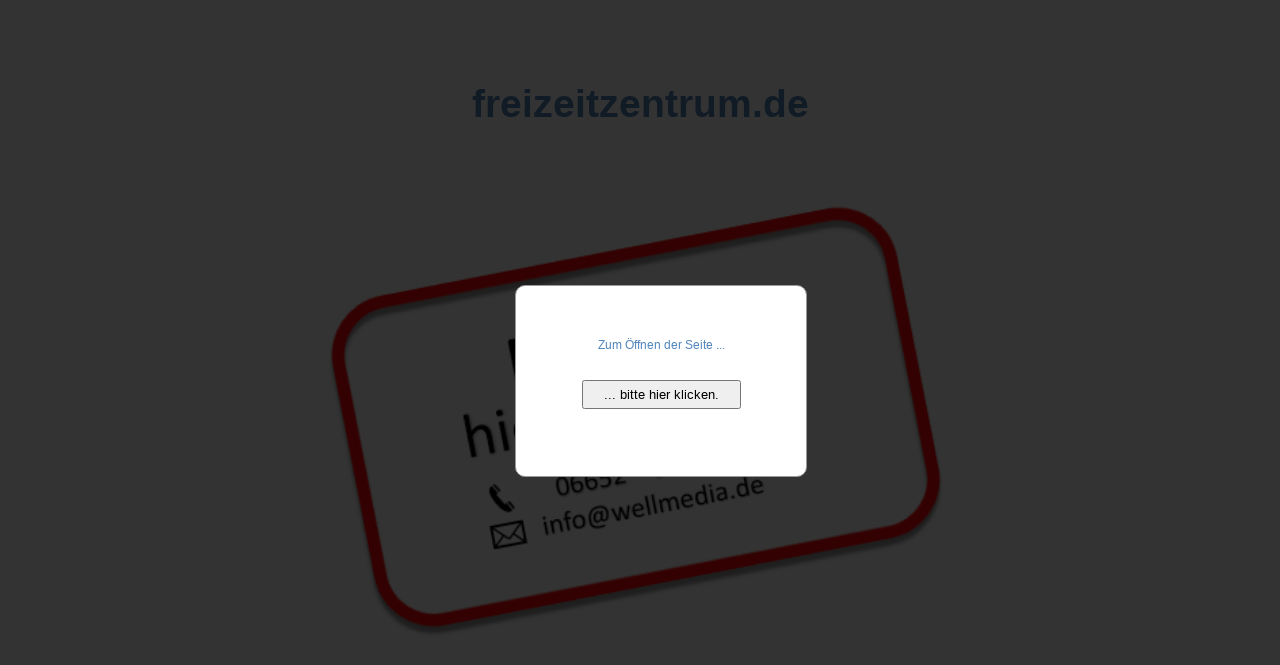

--- FILE ---
content_type: text/html; charset=UTF-8
request_url: https://www.wellmedia.de/?ref=freizeitzentrum.de/%3f
body_size: 1255
content:
<!DOCTYPE html>
<html lang="de" class="no-js">
<head>
<title>wellMedia.de - Onlinepräsenz</title>
<meta http-equiv="Content-Type" content="text/html; charset=utf-8">
<meta name="referrer" content="origin">
<meta name="viewport" content="width=device-width, initial-scale=1, shrink-to-fit=no">
<style>HTML, BODY, TD, INPUT, SELECT, TEXTAREA {color: #5286BC; font-size: 14px; font-family: Verdana,Arial,Helvetica,sans-serif;} h1{font-size: 2.8em !important;}</style>
<script type="text/javascript" src="jq.js"></script></head>
<body>
<br><br>
<table width="100%" height="100%" border="0" cellpadding="0" cellspacing="0">
<tr><td align="center" valign="middle">
    <br><h1>freizeitzentrum.de</h1><br><br>    <img style="width:90%;max-width:687px;" src="Domain hier anfragen.png" border="0" alt="zu verkaufen">
    <br><br><br><br>
    <p><b><a href="https://sedo.com/search/?showportfolio=46caf681073f64e711d2d8ae04439254eb5a9c94" style="font-size:0.9em;">weitere Domains ...</a> </b></p>
    <br><br>
    <p><a href="impressum.php" style="font-size:0.9em;">Impressum</a> &nbsp; <a href="datenschutz.php" style="font-size:0.9em;">Datenschutzerkl&auml;rung</a></p>
    <br><br>
</td>
</tr>

</table>

<div id="overlay" style="display: none; background: none repeat scroll 0 0 #000000; left: 0; position: absolute; top: 0; z-index: 9500;"></div>
<div id="weiter" style="display: none; height: 110px; width: 250px; background: #FFFFFF; position: fixed; top: 10px; left: 100px; z-index: 10000; padding: 40px 20px; text-align: center; border: 1px solid #999999; border-radius: 10px;font-size: 12px;">
<p>Zum &Ouml;ffnen der Seite ...<br><br><br>
<button style="padding: 5px 20px;">... bitte hier klicken.</button>
<br>
</p>
</div>
<script type="text/javascript">
<!--
  $(document).ready(function(){
    $("#overlay, button").click(function( event ) {
      event.preventDefault();
      $("button").hide();
      $("#weiter").load("ready.php?s=POPUP-Parameter&ref=freizeitzentrum.de", function() {
        $('#weiter').fadeOut(500);
        $('#overlay').fadeOut(500);
      });
    });
    $('#overlay').css("height", $(document).height() );
    $('#overlay').css("width", "100%" );
    $('#overlay').css({ opacity: 0.8 });
    $('#overlay').css("display", "block");
    $('#weiter').css("top", ($(window).height()-150)/2);
    $('#weiter').css("left", ($(window).width()-250)/2);
    $('#weiter').css("display", "block");
  });
  $(window).resize(function() {
    $('#weiter').css("top", ($(window).height()-150)/2);
    $('#weiter').css("left", ($(window).width()-250)/2);
    $('#overlay').css("height", $(document).height() );
    $('#overlay').css("width", "100%" );
  });
  $(window).on("orientationchange",function(){
    $('#weiter').css("top", ($(window).height()-150)/2);
    $('#weiter').css("left", ($(window).width()-250)/2);
    $('#overlay').css("height", $(document).height() );
    $('#overlay').css("width", "100%" );
  });
//-->
</script>

</body>

</html>